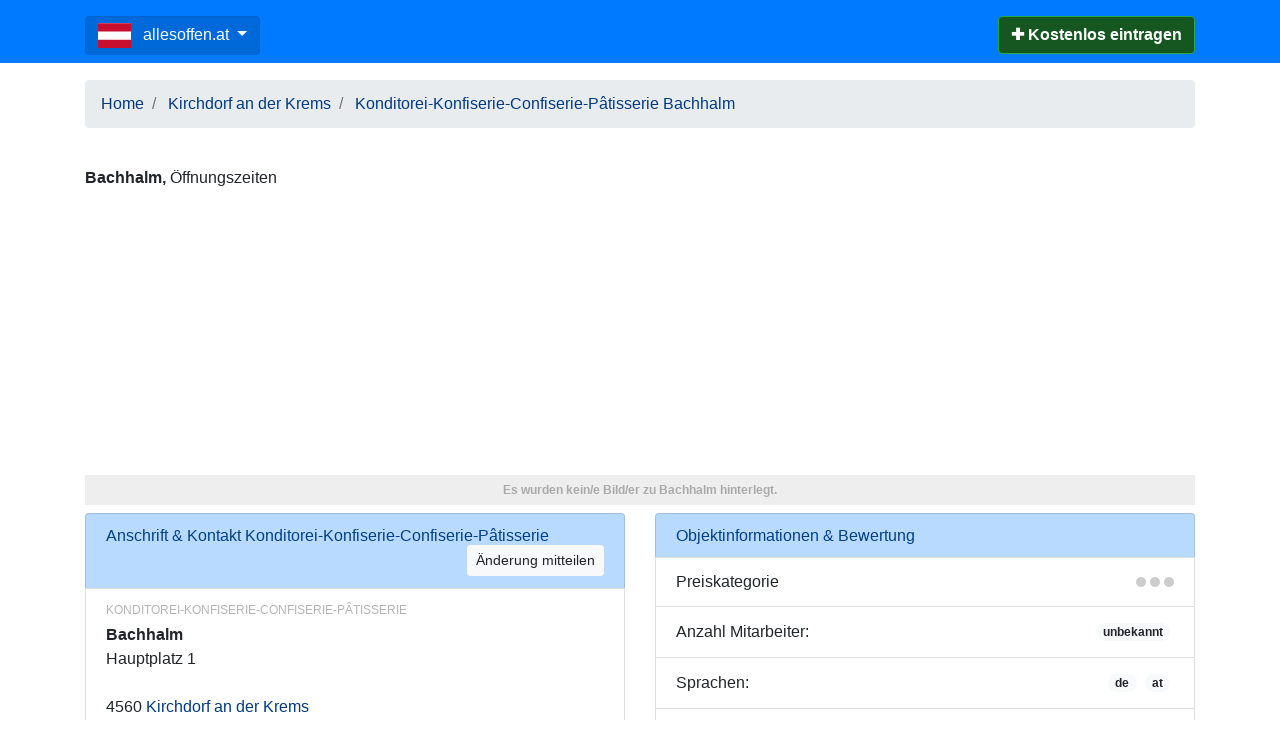

--- FILE ---
content_type: text/html; charset=utf-8
request_url: https://www.google.com/recaptcha/api2/aframe
body_size: 268
content:
<!DOCTYPE HTML><html><head><meta http-equiv="content-type" content="text/html; charset=UTF-8"></head><body><script nonce="1qj1v-V4G9dU-nfuVTw-Bw">/** Anti-fraud and anti-abuse applications only. See google.com/recaptcha */ try{var clients={'sodar':'https://pagead2.googlesyndication.com/pagead/sodar?'};window.addEventListener("message",function(a){try{if(a.source===window.parent){var b=JSON.parse(a.data);var c=clients[b['id']];if(c){var d=document.createElement('img');d.src=c+b['params']+'&rc='+(localStorage.getItem("rc::a")?sessionStorage.getItem("rc::b"):"");window.document.body.appendChild(d);sessionStorage.setItem("rc::e",parseInt(sessionStorage.getItem("rc::e")||0)+1);localStorage.setItem("rc::h",'1768922514173');}}}catch(b){}});window.parent.postMessage("_grecaptcha_ready", "*");}catch(b){}</script></body></html>